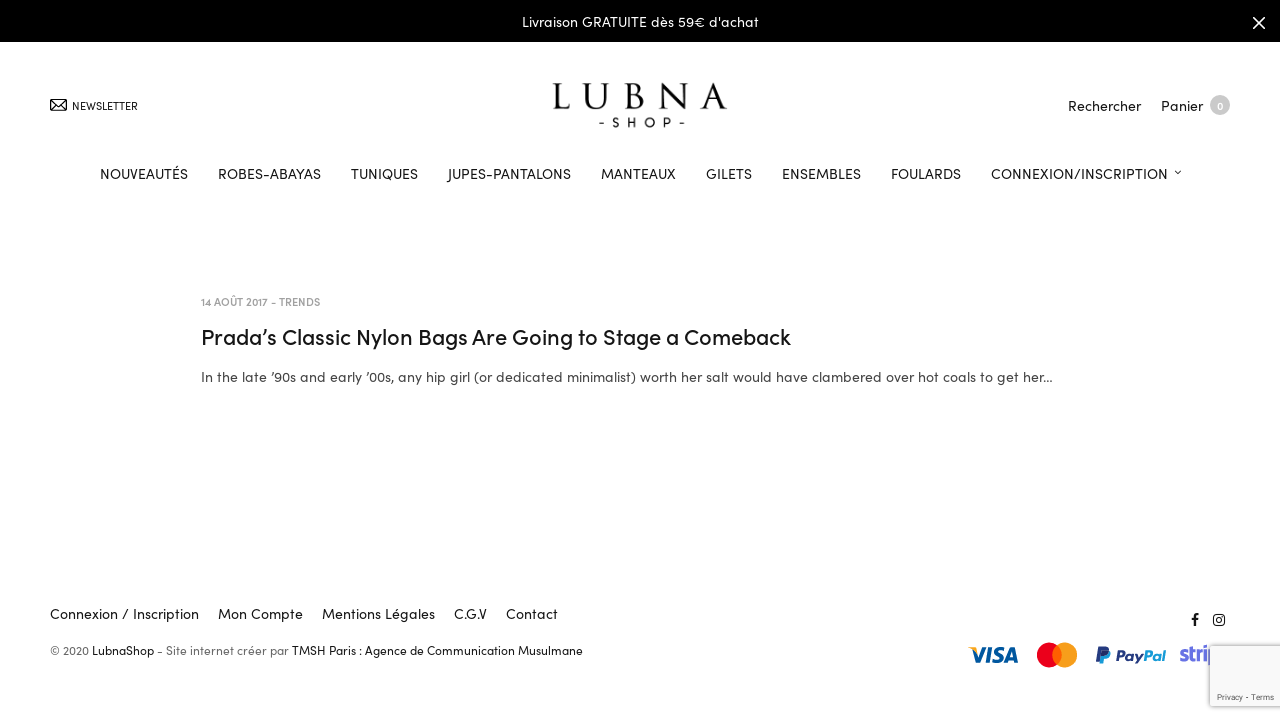

--- FILE ---
content_type: text/html; charset=utf-8
request_url: https://www.google.com/recaptcha/api2/anchor?ar=1&k=6LfhbFcaAAAAAH4KZ4u17vXqCjOFycNsq6QS8Mhh&co=aHR0cHM6Ly93d3cubHVibmFzaG9wLmNvbTo0NDM.&hl=en&v=TkacYOdEJbdB_JjX802TMer9&size=invisible&anchor-ms=20000&execute-ms=15000&cb=5e4n8vrjyelj
body_size: 45476
content:
<!DOCTYPE HTML><html dir="ltr" lang="en"><head><meta http-equiv="Content-Type" content="text/html; charset=UTF-8">
<meta http-equiv="X-UA-Compatible" content="IE=edge">
<title>reCAPTCHA</title>
<style type="text/css">
/* cyrillic-ext */
@font-face {
  font-family: 'Roboto';
  font-style: normal;
  font-weight: 400;
  src: url(//fonts.gstatic.com/s/roboto/v18/KFOmCnqEu92Fr1Mu72xKKTU1Kvnz.woff2) format('woff2');
  unicode-range: U+0460-052F, U+1C80-1C8A, U+20B4, U+2DE0-2DFF, U+A640-A69F, U+FE2E-FE2F;
}
/* cyrillic */
@font-face {
  font-family: 'Roboto';
  font-style: normal;
  font-weight: 400;
  src: url(//fonts.gstatic.com/s/roboto/v18/KFOmCnqEu92Fr1Mu5mxKKTU1Kvnz.woff2) format('woff2');
  unicode-range: U+0301, U+0400-045F, U+0490-0491, U+04B0-04B1, U+2116;
}
/* greek-ext */
@font-face {
  font-family: 'Roboto';
  font-style: normal;
  font-weight: 400;
  src: url(//fonts.gstatic.com/s/roboto/v18/KFOmCnqEu92Fr1Mu7mxKKTU1Kvnz.woff2) format('woff2');
  unicode-range: U+1F00-1FFF;
}
/* greek */
@font-face {
  font-family: 'Roboto';
  font-style: normal;
  font-weight: 400;
  src: url(//fonts.gstatic.com/s/roboto/v18/KFOmCnqEu92Fr1Mu4WxKKTU1Kvnz.woff2) format('woff2');
  unicode-range: U+0370-0377, U+037A-037F, U+0384-038A, U+038C, U+038E-03A1, U+03A3-03FF;
}
/* vietnamese */
@font-face {
  font-family: 'Roboto';
  font-style: normal;
  font-weight: 400;
  src: url(//fonts.gstatic.com/s/roboto/v18/KFOmCnqEu92Fr1Mu7WxKKTU1Kvnz.woff2) format('woff2');
  unicode-range: U+0102-0103, U+0110-0111, U+0128-0129, U+0168-0169, U+01A0-01A1, U+01AF-01B0, U+0300-0301, U+0303-0304, U+0308-0309, U+0323, U+0329, U+1EA0-1EF9, U+20AB;
}
/* latin-ext */
@font-face {
  font-family: 'Roboto';
  font-style: normal;
  font-weight: 400;
  src: url(//fonts.gstatic.com/s/roboto/v18/KFOmCnqEu92Fr1Mu7GxKKTU1Kvnz.woff2) format('woff2');
  unicode-range: U+0100-02BA, U+02BD-02C5, U+02C7-02CC, U+02CE-02D7, U+02DD-02FF, U+0304, U+0308, U+0329, U+1D00-1DBF, U+1E00-1E9F, U+1EF2-1EFF, U+2020, U+20A0-20AB, U+20AD-20C0, U+2113, U+2C60-2C7F, U+A720-A7FF;
}
/* latin */
@font-face {
  font-family: 'Roboto';
  font-style: normal;
  font-weight: 400;
  src: url(//fonts.gstatic.com/s/roboto/v18/KFOmCnqEu92Fr1Mu4mxKKTU1Kg.woff2) format('woff2');
  unicode-range: U+0000-00FF, U+0131, U+0152-0153, U+02BB-02BC, U+02C6, U+02DA, U+02DC, U+0304, U+0308, U+0329, U+2000-206F, U+20AC, U+2122, U+2191, U+2193, U+2212, U+2215, U+FEFF, U+FFFD;
}
/* cyrillic-ext */
@font-face {
  font-family: 'Roboto';
  font-style: normal;
  font-weight: 500;
  src: url(//fonts.gstatic.com/s/roboto/v18/KFOlCnqEu92Fr1MmEU9fCRc4AMP6lbBP.woff2) format('woff2');
  unicode-range: U+0460-052F, U+1C80-1C8A, U+20B4, U+2DE0-2DFF, U+A640-A69F, U+FE2E-FE2F;
}
/* cyrillic */
@font-face {
  font-family: 'Roboto';
  font-style: normal;
  font-weight: 500;
  src: url(//fonts.gstatic.com/s/roboto/v18/KFOlCnqEu92Fr1MmEU9fABc4AMP6lbBP.woff2) format('woff2');
  unicode-range: U+0301, U+0400-045F, U+0490-0491, U+04B0-04B1, U+2116;
}
/* greek-ext */
@font-face {
  font-family: 'Roboto';
  font-style: normal;
  font-weight: 500;
  src: url(//fonts.gstatic.com/s/roboto/v18/KFOlCnqEu92Fr1MmEU9fCBc4AMP6lbBP.woff2) format('woff2');
  unicode-range: U+1F00-1FFF;
}
/* greek */
@font-face {
  font-family: 'Roboto';
  font-style: normal;
  font-weight: 500;
  src: url(//fonts.gstatic.com/s/roboto/v18/KFOlCnqEu92Fr1MmEU9fBxc4AMP6lbBP.woff2) format('woff2');
  unicode-range: U+0370-0377, U+037A-037F, U+0384-038A, U+038C, U+038E-03A1, U+03A3-03FF;
}
/* vietnamese */
@font-face {
  font-family: 'Roboto';
  font-style: normal;
  font-weight: 500;
  src: url(//fonts.gstatic.com/s/roboto/v18/KFOlCnqEu92Fr1MmEU9fCxc4AMP6lbBP.woff2) format('woff2');
  unicode-range: U+0102-0103, U+0110-0111, U+0128-0129, U+0168-0169, U+01A0-01A1, U+01AF-01B0, U+0300-0301, U+0303-0304, U+0308-0309, U+0323, U+0329, U+1EA0-1EF9, U+20AB;
}
/* latin-ext */
@font-face {
  font-family: 'Roboto';
  font-style: normal;
  font-weight: 500;
  src: url(//fonts.gstatic.com/s/roboto/v18/KFOlCnqEu92Fr1MmEU9fChc4AMP6lbBP.woff2) format('woff2');
  unicode-range: U+0100-02BA, U+02BD-02C5, U+02C7-02CC, U+02CE-02D7, U+02DD-02FF, U+0304, U+0308, U+0329, U+1D00-1DBF, U+1E00-1E9F, U+1EF2-1EFF, U+2020, U+20A0-20AB, U+20AD-20C0, U+2113, U+2C60-2C7F, U+A720-A7FF;
}
/* latin */
@font-face {
  font-family: 'Roboto';
  font-style: normal;
  font-weight: 500;
  src: url(//fonts.gstatic.com/s/roboto/v18/KFOlCnqEu92Fr1MmEU9fBBc4AMP6lQ.woff2) format('woff2');
  unicode-range: U+0000-00FF, U+0131, U+0152-0153, U+02BB-02BC, U+02C6, U+02DA, U+02DC, U+0304, U+0308, U+0329, U+2000-206F, U+20AC, U+2122, U+2191, U+2193, U+2212, U+2215, U+FEFF, U+FFFD;
}
/* cyrillic-ext */
@font-face {
  font-family: 'Roboto';
  font-style: normal;
  font-weight: 900;
  src: url(//fonts.gstatic.com/s/roboto/v18/KFOlCnqEu92Fr1MmYUtfCRc4AMP6lbBP.woff2) format('woff2');
  unicode-range: U+0460-052F, U+1C80-1C8A, U+20B4, U+2DE0-2DFF, U+A640-A69F, U+FE2E-FE2F;
}
/* cyrillic */
@font-face {
  font-family: 'Roboto';
  font-style: normal;
  font-weight: 900;
  src: url(//fonts.gstatic.com/s/roboto/v18/KFOlCnqEu92Fr1MmYUtfABc4AMP6lbBP.woff2) format('woff2');
  unicode-range: U+0301, U+0400-045F, U+0490-0491, U+04B0-04B1, U+2116;
}
/* greek-ext */
@font-face {
  font-family: 'Roboto';
  font-style: normal;
  font-weight: 900;
  src: url(//fonts.gstatic.com/s/roboto/v18/KFOlCnqEu92Fr1MmYUtfCBc4AMP6lbBP.woff2) format('woff2');
  unicode-range: U+1F00-1FFF;
}
/* greek */
@font-face {
  font-family: 'Roboto';
  font-style: normal;
  font-weight: 900;
  src: url(//fonts.gstatic.com/s/roboto/v18/KFOlCnqEu92Fr1MmYUtfBxc4AMP6lbBP.woff2) format('woff2');
  unicode-range: U+0370-0377, U+037A-037F, U+0384-038A, U+038C, U+038E-03A1, U+03A3-03FF;
}
/* vietnamese */
@font-face {
  font-family: 'Roboto';
  font-style: normal;
  font-weight: 900;
  src: url(//fonts.gstatic.com/s/roboto/v18/KFOlCnqEu92Fr1MmYUtfCxc4AMP6lbBP.woff2) format('woff2');
  unicode-range: U+0102-0103, U+0110-0111, U+0128-0129, U+0168-0169, U+01A0-01A1, U+01AF-01B0, U+0300-0301, U+0303-0304, U+0308-0309, U+0323, U+0329, U+1EA0-1EF9, U+20AB;
}
/* latin-ext */
@font-face {
  font-family: 'Roboto';
  font-style: normal;
  font-weight: 900;
  src: url(//fonts.gstatic.com/s/roboto/v18/KFOlCnqEu92Fr1MmYUtfChc4AMP6lbBP.woff2) format('woff2');
  unicode-range: U+0100-02BA, U+02BD-02C5, U+02C7-02CC, U+02CE-02D7, U+02DD-02FF, U+0304, U+0308, U+0329, U+1D00-1DBF, U+1E00-1E9F, U+1EF2-1EFF, U+2020, U+20A0-20AB, U+20AD-20C0, U+2113, U+2C60-2C7F, U+A720-A7FF;
}
/* latin */
@font-face {
  font-family: 'Roboto';
  font-style: normal;
  font-weight: 900;
  src: url(//fonts.gstatic.com/s/roboto/v18/KFOlCnqEu92Fr1MmYUtfBBc4AMP6lQ.woff2) format('woff2');
  unicode-range: U+0000-00FF, U+0131, U+0152-0153, U+02BB-02BC, U+02C6, U+02DA, U+02DC, U+0304, U+0308, U+0329, U+2000-206F, U+20AC, U+2122, U+2191, U+2193, U+2212, U+2215, U+FEFF, U+FFFD;
}

</style>
<link rel="stylesheet" type="text/css" href="https://www.gstatic.com/recaptcha/releases/TkacYOdEJbdB_JjX802TMer9/styles__ltr.css">
<script nonce="qZWDMw4MccZMMCyN0nULrA" type="text/javascript">window['__recaptcha_api'] = 'https://www.google.com/recaptcha/api2/';</script>
<script type="text/javascript" src="https://www.gstatic.com/recaptcha/releases/TkacYOdEJbdB_JjX802TMer9/recaptcha__en.js" nonce="qZWDMw4MccZMMCyN0nULrA">
      
    </script></head>
<body><div id="rc-anchor-alert" class="rc-anchor-alert"></div>
<input type="hidden" id="recaptcha-token" value="[base64]">
<script type="text/javascript" nonce="qZWDMw4MccZMMCyN0nULrA">
      recaptcha.anchor.Main.init("[\x22ainput\x22,[\x22bgdata\x22,\x22\x22,\[base64]/[base64]/[base64]/[base64]/ODU6NzksKFIuUF89RixSKSksUi51KSksUi5TKS5wdXNoKFtQZyx0LFg/[base64]/[base64]/[base64]/[base64]/bmV3IE5bd10oUFswXSk6Vz09Mj9uZXcgTlt3XShQWzBdLFBbMV0pOlc9PTM/bmV3IE5bd10oUFswXSxQWzFdLFBbMl0pOlc9PTQ/[base64]/[base64]/[base64]/[base64]/[base64]/[base64]\\u003d\\u003d\x22,\[base64]\x22,\x22w4QCw5wNwoBzwpYoY3BSAF1TTsKvw5rDusKtc17Cvn7ChcO1w49swrHCq8KtNRHCtX5Pc8ONM8OYCA7DojojMsOHMhrCj1nDp1w8wrh6cGvDlTNow7wdWinDi0DDtcKeaxTDoFzDtG7DmcOND3gQHk0RwrREwoIfwq9zSSdDw6nCi8Knw6PDlho/[base64]/[base64]/DqsKrwox5AMOTTF7DhTYCwpB+w4pBBVoswqrDkMOfw5IgDFxbDjHChcKANcK7eMO9w7ZlDCcfwoI/w6bCjksKw4DDs8K2F8OWEcKGCMKHXFDCq3pyU1bDosK0wr1MJsO/w6DDoMKVcH3CmgzDl8OKK8KZwpAFwq7ClsODwo/DoMKBZcORw4/Cr3EXdcOrwp/Ck8OpGE/DnHY3A8OKHFZ0w4DDtMO0Q1LDh045X8ObwrNtbF19ZAjDmMKqw7FVfsOZMXPCiyDDpcKdw75DwpIgwpXDm0rDpWknwqfCusKIwo5XAsK3U8O1ERvCqMKFMFgtwqdGHlQjQnbClcKlwqUHekxULsKAwrXCgF/DrsKew61Ow4dYwqTDrMK2HkkIScOzKCzCmi/DksObw5JGOk/[base64]/DvMKRwpnDrVzDkULCpxTDssOrwoJjw59GRMK+wr1CZA0VXcKbfDhdCcKCwrRkw4/DvxPDj33DuXLDjsKzw4/CgDrDj8KOwpzDvk3Dg8OJw7rCpA00w5Ubwr9zw5kaJU8ULMK+w5sbwozDocOYwp3DgMKCRDLCq8KbaCEGWsKUbMODScKSw6FxOMKzwr4KIRHDicKgwq/CqU5iw5bDlBLDryrCmBs6DFdrwoLCmHfCkcKoQcOtwpotJsKcH8OrwoXCkGdrY1EyOMOlw6pVwoNLwoh5w7rCgSXCtcOkw4Q9w5DDhh82w6YqNMOXD3HClMKFwo7DrCXDoMKNwp7DqClLwoh9wo4/wrpvw4YmLcOfXVjDgEDDtMOwICLCksKvw7fDvcOvMwNCwqTDtBlWTBTDl3/DuwwrwphiwqXDlsOzJDROwoQoTcKGBQ7Dr04cccKnwpXCkAvCqcKnw4oDeyHDtUdvBF/DoH4Ywp3CkUtUwonCqcKJXjXCkMKqwqfCqgx5OXIKw4BWM23Cum86w5TDkMK8wpLDlhPCqsOfT1jClE/[base64]/[base64]/[base64]/[base64]/aiIAwqvCsDlPXcKgwqJrw5zDvT3CtDpnfVHDq2XCssKIwo5bwpvDgzTDm8KhwrbCrcKJRiZewpfCqMO5ccONw6zDsSrCr0/CucK4w5PCqsKzNV3DrnjCgHbDhMKmLMOEfEIYTVoXw5TClQhEw6jDvcOzY8OJw6bDuVRGw6Z3LsKbwo4EYQEKMg/CqVDDi1wpZMOGw6ZmY8OEwp1qei3CiCklw5bDvcKuCMKCTMKNM8OOw4LDmsKbw45mwqVmXcOfdxXDhWMuw5PDoyvDiw0Awp8iDMO7w4s/w5nDvcO4wqhGYQMuwpHCrcOcYVTCpsKRTcKlw6k/wpg+F8OEM8OXCcKCw4k2dMOFHhXCqSAaWGU0w5HDmGQNwpTDicK+bMOWdMOLwqnDoMOUHl/DtsK4Llc0w5XCssOPP8Kpf3PCisK/eiPCh8Kxwo97w6pGwqzDmcKrfGdzbsOEeFrCtkdHAsK5OgHCtcOYwohfOCrCvmHDrF3CkxTDtG41w65Cw63Ch3vCoxBjScOZcQYMw7vCp8KwdA/CnirDvMKPw44twq05w4woeg/ClDTChsK4w4ZdwrN5cm0FwpM5P8OjEMOSacO7w7QzwoTDgysbw7vDu8K3Fg7Cm8K4w5prwqHCj8KIJsOEQ3rCmSbDnh/Dp2XCsgfDtHBKwoRxwo3Do8K/w5Egwq0gDsOHB2hfw6zCqsKtw4nDkG9tw6I9w57CjsOEwpp3T3nCvsKOS8O8w5Mhw7LCk8K3ScKoE09Pw5s/[base64]/CsCzCpgtRcMKiw7oiwoYzw6UKw6pqw7bCpCzDrmZ/bB9wYR7DtsOmbcOuXHHCicKtw5JsAwsRDsO7w5EzK2d1wp8vPsKlwq1FGBHCmkPCqcKTw6YISMOBHMOSwp/[base64]/Dg8Oxw7I5F8ODMcO+RgrDpcKOwoF1QcKCdSRvfsKAMy/CuHkhw5kHJ8OpDMOywo1SdzkJesKLIBfCgQdrADfCiwLDriFLVcK+w6LCkcK6KyQvwrFkwosMw7UIZQgaw7Aowo7Cpn/Dm8K/[base64]/wroqwqPDgMKmw77CocKGN8KJdmFNb8K2FijDsEvDjsKkNMKOw6HDlMOlIiA1wp3CicOywqQbw6LCqBTDiMOTw6PDu8OIw5TChcObw6wZGS1oPCHDjTQLw78uwpFQEVJHH3PDnMOHwo3CgH3CqMOUKg7CmhDCpMK+LcKRP0nCp8O8JsK2woxaEF9dXsKRwp13w5/CiGppw6DCgMOjKsKLwoNdw4FaHcOLEkDCu8KcJcKZGjUywrXCs8OMdMOlw5wtw5lyXCECw5vDmHVZccK5PcKHTEMCw54dw5zCn8ONGMOXw6QfGMOzBsOfWhZCwp/CnMKBB8KfDsKuf8O5dMO/QcKeMWojG8KPwqQ8w7bCn8K2w6FHZDPCj8OQw4vChhp4OhE6wqvCt0QpwqbDvm/DscKswr4+eB/[base64]/DtCAVV8O2w4PDssKBZMOJwqnDpsKIw4TCtx0Ow4Vhwpoww7F6wqHDthBTw5NxAwTDm8OHSSjDhkTDmMKPHcOXw4BWw5QFIMOLwoDDnMOQDlnCqSACED3Dvx9cwqYPw6XDnWh8IX/[base64]/Dnh4zDcKtw5E0QX/CtMK2w51zDWcLT8OEw6zDtS7DlMOUwrgzeBXDhBpSw6pOwp9AGMK0EyvDqnjDiMK+w6MhwoR6RAnDmcKyT1bDk8Oew4TCk8K7eANZKMKUwobDhEIvawwdwqAIDUPDgHLCnw1gDsOGw6UpwqTCrV3DlAfCoRHDtBfCmg/DpMOgTMKeaHlCw5EFHhRgw4wqw4IID8KUEjIgawQKJDFNwpLCoG7DtyrDhcOcwrsDwpw5w67DrsKHw5x4aMOUwpDDlcOFAD/ColXDhcKzwpgcwqMSwp4TD3jCjUANw6I2XwfCqMO7NsOpWGvClkU0IsO2woM+TU8fBsO7w6LCiSctwqrDm8KIw4nDoMOiAQl6OcKKwoTCmsO/XTzCp8OxwrTDhxfCvMKvwprCqMO0w69pEi3DocKBZcOkCTrCusKPwp/ClB8qwoLDr3QOwpzDqSh0wpnCssKBw7F0w6ALw7fClMOebsOAw4DDlhNMw4Brwq59w4PDvMKCw5IKw6diCMO7Hz3DvkbDnMK8w7omw60Rw60kw6QacQVDMMKOGcKPwpscbVvDkzDChMKWd0FoBMKWSithwp4VwqbDp8K/w4fDjsKzJMK0KcOSe3HCmsKYJcKrw5LCpMOEBcKowp7Cu2LCpGnDuzbCtwQ/[base64]/ZmhzJ8Osw5DDrcOnPFjDhzA2GCNBdSfCjH4IdnhiWy1RCsKpK03DrcK0JcKmwrbDisKlcnwAZxPCpsO9VsKmw5/Dg0XDsWPDusOOworChX1vAsKXwrLCrR7Ch0/CisKDwoTCgMOqMFRpHGrDtn0/dT98A8Okwr7DpSlOMW0sYgnCmMK/TMOEScOeOsKGIMO2wrZEL1XDhcOiM2zDv8KRwpgxNsOEw6oowovCly1mw67Dtm0UIsO2VsOxQ8ONAHPCrX/Dpwl0woPDgS3CvHEtN1jDhsOsGcOpXy3DjFZ9K8K1wo92ICXCsTMRw7pEw7nCu8ObwrhVbWjCkzTCiQYjw5fDqQMNwpfDvnxtwqLCuEFew6jCjH8LwrEPw4oHwqYww7BbwrEPK8KAw6/DhFvCt8OSBcKmW8KQwpnCiTJbWSgjX8ODw4nCgcOWX8Klwrl7woUzACp/wqnChHU1w7/CgiZCw4PCmkRMw7o1w6jDkzotwo9Yw7XCvsKJeFfDlgBxYMO4V8KNwrXCsMOONzMDL8Khw6fCjjvDqcOKw7HDsMOpV8KwDi80dj9Fw6LCrHV6w6/DuMKRwqBOwqIKwqrCjgvChcORdMKAwoVQbx8oBsKrwq0jwpbClMOTw5FhLsKoRsO0RGjCscK4wrbDhiHChcK/RsO/V8OYB2dIeSIVwrZyw7BUw7PDow7Dsg8wCMKrYgvDrWoQUMOhw7vCgnttwqfCjxZiXBbCnn7DsA9kwrBNFcO6bxY2w6MeDjFAwqTCtA7DscKbw54FccOeX8OZHsK9wr41BsKrw7HCocOQQMKcw7HCsMOOGxLDrMKrw717P0zCu3bDiwsNVcOef1szw7XDpn/[base64]/DkVTCsgDDmcKiD8K6Ll7CuTVbc8Olw7EOQ8O4w7AdQMKCw4YKw4VcJMOwwrPDn8KQViQOw5/DicKkCjzDmUHDusO4DiHDnARJJCgtw6fCl23DhRDDrBMnSknDhx7CvEIOSGw2w6bDiMOFZkzDqWhLRgpBKMOSw7bDhglVw5kSw50Xw7MdwrLCl8KlPADDrcK/[base64]/CmcOnw6NNwqHCjMONwrvDuGtNG8OGwpPDiMKvw4tDBsO+XVnDlcOoLXnCiMKtS8KFcWFSYn5mw7w2el56T8K+QsKfw4jDtsOXw4MLT8K2FcK/[base64]/[base64]/CocKuwoIBw79SZ8ObwooAUHMmcTRzw6k6UifDkicFw7TCusKve3kjQsKyH8OkOgpOwrbCiQ56bgtXQsKAwrPDnk0xwqBbwqdHEhXClU/DrMOCbcKrwpbDhcKEwrzDscOAayzDsMOzXmjCusOhwrZhwpHDkcKnwoQvZ8OFwrhkwr8CwrjDlFkHw6J7Q8Ohwp06PcOGw7XCsMObw5YXwqnDl8OSbsOHw65+wpjCkSYrGMOdw70Ww6LCp3vCkG/DpDkUwoVKbnfDi0XDqwIjwr/DgcOMY1pww6lIBkDChcOjw6bCswXDnhXDiR/Ck8Kywophw7AYw73ChXrChcKmeMKXw6UWTktiw5kMwoYJWXtVQ8K+wpl5wqLDo3YgwrPCpW7CuHfCo284wqbCpMKiw67Cuwwhwrplw7NoHMO7wojCpcOnwrDCucKPSVg6wpXCvMKTSB/DkMODw58MwqTDhMKkw5QZcGnCj8K/GA7Cv8OQwrd6ckhOw75JG8OYw53CmcKMHlo3wow5eMO4w6EpByBlw6dpdW7DicKneCrDn2woL8OSwrTCqMOdw5jDpsOmw4Z5w5bDlsKvwpVPw5HDn8KzwqTCpsOJdkw/[base64]/Cj8KwMFvDhsOvFQJ/YX8nAMKpwpvDh2bDo8OKw7PDvGPDpcONUwvDtzdXwoVLw7R3wp7CssKBwoIQQcK9GiTCuhTCtUnDgh7DnQM2w6DDl8KuFDwPw7ElP8OswqkiVcKqQ3plE8O4acOzG8OAwrjDnj/CoWgtVMOtMwnDucKzw4fDrDZVwrQyTcO+JcKcwqLDpBY2wpLDuitjwrPCrsK0wqTCvsO4wp3Cug/[base64]/wqPCsMOGw6lzOnoiw4/Di27DqcKJO044w5tYS8Kbw6IQwo51w4TDsmHDllV6w7U6wqUew4vDicKVwo3DjcKrw4IfG8K0w7TCowzDjMOgV33Chy/ChcOjBl3Ci8O4PSTCp8O3wq5qETQpw7LDo1QPDsOPacO8w5zCpyPCvMKQYsOGwoDDtTJ/BynCmSjDpcKFwpJxwqfCjMOPw6LDsSbDvcKRw5rCsyQywqPCvBDDjsKJGxI+Bh7DosOzeTvDu8KGwrkrwpfCm0gQwpBcwr/[base64]/CrlJGw7fDiFoXNlTDlGxCw7HDm07DvDDCvcKOGTRew5PCpQLCkQnDpcKHwqrCl8KYwqUwwp9iKmHDtHtBwqXCqsKDJ8OTwrfCgsK7w6QVCcOrNsKcwoR8w5kdaREFQjfDqMKbw6fDtS/DklTDphDCiEkUYEA8QwLCqsKpSUUkw4PCjMKNwpRefMOOwoJWFSrCg2EOw4/ChMOpw5zDmVlFSQjCiFdzwrNQLMOgw4PDkDPDvsOtwrUlwrETw6dhw40BwrTDtMKjw7vCv8OgN8KLw6F0w6PCjgg7d8OaIMKBw6PDkcKjw4PDvsKoesK/w57CpjVAwpNQwo17VDrDn3jDsjhMeTUIw7t5E8KkLsKgw5kVDsKpH8OoZEA5w7XCssKZw7vDpE7Cpj/[base64]/[base64]/[base64]/DkMO9w6LDnR0/[base64]/[base64]/DvMKnFsOAwqPDomjCo8KFw5DDojzCnUzCscOXScKcwpoaYQ0JwoI4NUY4w4jChcKxw5bDscKbwoXCh8Kqwp9OJMObw7vCj8Odw54MSwvDukkrFV0Iw6kKw6x/wpnCrWrDs10xMErCnMOMc33DkR3Dt8KYTTnCr8K3wrbCr8KmGhpSDCYvJsKzwpU3IjPDlnsXw6fDgFtaw6MtwpTDosOQIsOgw4PDi8KjG3rCvsOWWsKIwp1Iw7DDvsK8FHvDnmgcw4bCl1kCUcK8EUdrw6rCrMO2w5PDlMKVAm/[base64]/wpLDmsKdwq9Sw5A1YjgxwoN/[base64]/bGvDm3IWVcKUfcO+wqAaw798bRw9wqI4w7ozScK1M8Kvw5YlJMOJw5/DvMKTAglEw6hdw63DqSVqw5XDrMO2CD/DnMKew5swJ8KtHcK5wpLDrsObAMOMaD1bwo5yCsOXfsKTwovDv1l7woJnRgtpwqjCsMKBc8Kkw4E1w5bDpcKuwpjCgTsBKMKAecOsKynDh0TDocOew73CvsKiwp7DrcK7NWwZwo9faCl3AMOJWz/Cl8OZCMKtCMKrw6bCrCjDpVspwoRQw55CwoTDnWNZNsOywoTDkHIZw6cEB8KOwrDDucOlw5JoTcKdNgAzwrzDp8KHAMKnYsKEZsKnwqEqwr3DnmQ7woNwIAttw4/DrcOJw5vCk0JpIsOcw5LDlMOgPcOLTMKTQRxiwqN7w77CrsOlw47CoMOMcMO9wpVnw7kWb8O4w4fCrkdEP8KDEsOiw45mEyvCnWDDu2zClWvDqcK1w6khw6bDrMO/w6pSEizCgS/Dvxkww58Gd0fCplfCpsOmw6N+B0AKw4zCtcKxw5TCrsKcMnkIw50rwqBfATRVZcKHZT3DssOlwqzCusKDwoTDhMOgw6/Dpj3CnMKzSTXCr3lKA2NAw7jDkMKAI8KGW8KCLn7DnsKTw5EXdcKzJWVGcsK2UsK/dwHCg2XDg8OCwpPDsMOOXcOHwobDocK1w7HDu180w71fw6seIS5ocgIZwobDi3/[base64]/[base64]/dMKfwrZiwpQhwpbDqGHDpcOPB8KnZcOWFsOSwqN+wp9YUjgodn8mwpkKw6RCw445VkLDlsKsL8K6w6ZAwrbDisKww4/Cqz9CwpzChsOgA8KEw5PDvsKTIX7DiG3CqcKCw6LDqMKyVcKIBH3CqcO+wqXDvhzDhsOUFQDDpcK2aUYiw481w6nDiXXDtGnDlsKSw5sQGEfDuVHDtcKBWcOQScOIasOdZgvDnHxpwr5RSsOqITZ6UQtBwq/[base64]/dWPCr8K9VFnDmAjDn2rDtA7CpcKBwpshw7/DjndmdmnDksO8csKHwpNyb0vCm8K0ST8Rwo1+Pw8bD3duw5fCocOpwpN9woDCgsO/[base64]/w6jDosOWd8O3Dk/[base64]/[base64]/MBTDrV/CpsO4A35+w44XwpUvw7TDocKKw7cvLsK9w54rwpIYwrHChDHDq0XCssKpwqfDgGHChMOYwrrCuy3DnMODZMK/FjrCrSTDk1vDgcOkEXAZwr7DtsOyw45iWB5OwpfDl2LDr8KDZxDCucOCwr7CqMK0w67Co8Kjwp4+wp7CiBXCsCLCpUHDk8KgbBrDisKrXsOzTsKjMFdzw4XCgELDkD4Uw7vCjcO0wrVqKMK+Dwt/JcKMw7VtwpzCvsKNQcOUVUQmwqfCqmHCrWQYNWTDlMOswps8w5gNw6/Dn2/Ds8OKO8O8wowNHsOCL8KCw5XDumkAGsOcbEzCvSrCsTAvScOdw6bDqFEvdsKbwoNNKMOYciDCjsKEMsKFZcOIMQbCisOXG8O4G1cCRFvDgMKeA8KAwpczIyxyw5Uvc8KLw4XDk8OGGMKCwrZdR03DhkrCl1lxC8KhM8O5w4/[base64]/Dh8OfXQc7EiBaw7ZdZlA3w7w7w5kEX3XCtsKhw55Mwo9TahPCgMOSbw/CnjQowpnCqMKBfQ3DjSUEwq/[base64]/CpMKUHVzCjmHDqMOZPRnCqsK8O0DCl8OgIx0qw6vCnSfDncOQVcOBSgHDpMOUw5LDisOCw5/DsUI7LmNQTsOxNGldw6ZQWsOew4BpOXk4w6DCvz1SehhUwq/DiMOPAcKhw4l2w5ZYw4MRwofDg1ZJLDRzBgVuJk/CgsO0WQsjIHTDgE/Djz3DosO3IXtsMlUlS8KDwoDCk0BwZS0Mw5LDo8OCY8OxwqModMOAYFATZQzCksKGVmvCu2JMFMK9w7nCgcK8IMK2BsOIcQzDrcOewpHDuz/DtXxOSsKjwq7DvcOfwqNfwoI2wobCsFPDlGt7IsOBw5rCi8OXc0l5XMKGwrtgwpDDkQ3CkcK8Tkcxwo49wq96cMKATV8VYcO4ccK/w7zCmz1lwr1BwoPDgl4bwqU5w7jCvMKqV8Kiwq7DrBF7w7pAND4+w4vDqMK5w6XDpMKGXFjDgXbCk8KFVQMcKVnDr8KzOsOUf01qJi5tFTnDmsO5AncLEQlUwqbDpX/DqsKhw7VQw7jCnkc6w69Owo92BVXDrMOvU8O7wqHCgMKZQcOuTsOZERZoJBxrFzlnwpvCkFPCvGIFOQnDnMKDMVLDssKGPVjCgBt8R8KLTSjDusKJwrvDt0Q6UcKvSMOQwqkUwq/CrsOiYBI/wr7CnsOBwqctLgvDj8Kvw7Zvw4bChcKTDsOUUxxwwonCo8Oew4lTwprDm3fDhxcVX8Kvwq0jPnEgAsKvUsOQwofDuMKsw4/Dg8KLw4hEwprCh8O4N8KHIMKbdxDChMORwqFewpU1wosBbRvCpBHCiDVtMcOuPFrDocK6A8K3QErCmMOjWMONQ0LCpMOIeBnDvj/Di8OhQcK6PmzDuMOHOjAIaHkiAcOIZ3g2wqBBBsKUwqQBwo/Cl3o/w67CksKGw67Ct8OHN8KnXhwQBEw1RynDiMOxG3YLLsK/UgfCi8KOwrjCsTYMw6DCk8KoZy4EwpcRM8KQSMK6QTPCqcKnwpA3CG3Cm8ONG8KSw7gRwrbDmD3ClR3DlANywrszwo3DicKiwp4ccyrDrMKYwpjCpiR0w73DlcK0DcKaw6jDiRPDk8ODwp/[base64]/QsO/wo7DjsKBf8OXKCjDvMKFIzwQUl3CqwsKw7cSw6DCtMK9YMKNNMKMwpJYw6ISClZrGwbDuMOowq3Dr8KiWnFPFsOLNA0gw6AlNVt/IcOJYsOVAjTCrBjCqDJlwpXCmkjDlyTCkUZrwpZTNG4eVMK9D8KJFxMEO2JkQcOVwrTDnyTDlcOww4/DlnbCpsK1wpJsLVPCisKBJ8KkX2l3w7FcwofCicKFwpLCjMKvw71LcsOjw7N4R8OlP1J+REXCgU7CpzjDgcKEwqLClMKfwo7Csg9dNMOWRw7DtMKjwo5ofUrDmFXCrX/DhsOJw5XDlMOqwq0+PBDCmgnCiXo7EsKXwqnDhzvChlnDrGhvR8Kzwr8QL3tVD8Ovw4QZw4zChsKTw4JawqHCkT8SwqPDvyLCm8KPwp5uT3nDvAXDr3DCkBTDhcOEw4NKwoLCnSFZKMK/MA7DsE8uBi7CuHDDiMOuw6nDo8OswoXDrBPCrVc5d8OdwqHCkMOdY8KDwq1MwovDusKVwrRnwrYUw7VadMO/[base64]/[base64]/w7PCocKxOsKIw6x7SAwvw51sIT9Mw4AVFcOaHjwvwp3DvcKewrs+dMOhfsK6w7vChMKZwpFTwofDpMKCH8KSwovDo1rCnwpXLMKfKl/Ck1XClUwKGXHCpsKzw7QMwoB+DcObUwPCosOjw53DssK+RVrDg8KTwp5Qwr59CXtAQsO5ZS5IwqDChMOdcRoOakYKDcOIQsOTHi/CsEEpAMKCZcO8QgA2w67DkcOBd8O8w6JkaFzDi3ZmJW7DtsOKwqTDgnvChEPDkxjCosOvOzJpXMKiUSErwrEjwrPDrsO4IcKNFMKmJSUOwqPCo3IQbMK/w7LCp8KqccK/[base64]/[base64]/w7UNwqfDi2/CpsKGwr7Cjz50GALDu8O+ZC4bCMOfPVgLwojDuhzCisKGFijCvsOSL8Obw7zDkMOnw6/DscOjwq7CjlVDwr19OsKYw4gHwpVawoXChCvDpcOySSLChsOhdGrDgcOkf159DsOwb8KFwojDpsOFwqnDmmY8Ik/DiMKYwos9wrbDoUTCocOuw4zDt8Ovwp0bw7nDrsKxWQjDvz1zUxTDpSpnw7ReHVLDpGvCuMK+eWHCpMKHwooqJCBBHMOzJcKKw7DDqsKQwrLDpGsoYHfCpMOWDsKQwo5iRXLCtcKUwqjDjgQxRx7DrcOHWsKjwp/Cki0dwqpMwp/[base64]/[base64]/DlAbCtcOJw7jDrHZ0woIdYUUUw4s9wqFSwo/[base64]/CkgU2SUwvAX7ChsOzf8KjYTQMw7E0SsOLwpN7FMKvwr9pw63DoXkea8OdD3hyKcKfd0zCly3CkcOlS1HDggoPw6xbSBJCw4/[base64]/wq7DpgrCglPCgsOuNGXDlcOVw6/Dl8Otbm/[base64]/Ct14jw4TClFxgw4DDkhTClwEuKT/Dj8KPw7TDrcKHwqF/w7fDphLCisOiw6/Ct3rCmRjCqcOtWDJjAsOIwqdfwrzDoG5Iw5B0w69gL8OmwrQ9STvCmsKSwqt+wpIQZcOhGsKswpFQwpgdw454w7/CkBDDgMOcT2/DtRhXw6LDhMO8w7NwKDbDpcKsw55YwopbUT/Cu0x6w4PCn3ZEwoczw5vDujPDhcKtRzMIwpkYwroRa8OLw5Rbw7jDhsKGVR8sU0kGAgYuAxTDisObOGNGwpjDhcOzw6LCicOpwpJLwrrCgcOjw4LDhMOsAkxcw5VLX8Oyw7/DljbDosOaw7Flwq06RsOnA8OFckPDnMOUwpbDphdodiwdwp4tTsK3wqHClcOkQDRcw5AQf8OXN3/[base64]/[base64]/[base64]/[base64]/[base64]/ZcKewo16MMKnwpQVw64fGsK6XMKDw5DDkMK2wr5RCGTDiFfCtWogWlILw58twozCoMKxw4duc8OOw5zDrwvCo2vCklDCoMK2wo8+w5HDhcOdMsOaZ8KKwpMBwosVDT/Cv8OUwq7CjsKHNWXDtMKowq/[base64]/DmcKrw6AtEw5ow5PDqcOcaB56wofDvMKfccOdw4jDtH1XVUbDoMOTSMKWw6vDlHvCr8K/wp7DisO9Qm8iW8K+w4t1wozCnMOyw7zCrRjDpsO2wqktVcKEw7NOEMKGwoh/[base64]/[base64]/ClhxkwpwhH8Odw6fDm2XCl8KuVl/DusKwVVHDkMOPA1bCjB/Ct3EEM8KCw7s7w7TDjizCpcK6wobDp8Khc8O4w6huwpnCs8KXwoFcw6XCgMKVRcO+wpIoQ8OqXypaw7XDhcK7wodyT0jDqBrDtDU+Z3xEw4vCpcK/worCjMK0RcOQw63DlFQdB8Kiwq9EwpHCgcKvPz3Ci8Khw4vCqCcsw7jCgnZSwoAaJsKmwro4BcOZVsKpC8ONZsOgw5LDll3CncOfUHI+N1zDvsOuZ8KjNyYebRBRw4x/wo5BScOYwoUecxRxFcOcXcOaw53CuzbCnsO/wpDCmSLCqg7DisKQBMOwwqxrdMKoWcOwSxjDi8OSwrzDgWBXwoXDrcKYeR7DkcK2w4zCsQ/DgcKmS2Qqw5FlBMOLwqcWw77DkB7DqAowd8KwwoQOMcKPRk3CijhJwrDDuMOYLcKUwo3Cu1XDuMKuFB/CtxzDnMO7PMORWsOmwo/[base64]/[base64]/VMKcZmccasOEw4UDdBnDsFnCtSkNTC4yw43CsMKqY8K8w75GPMKLwrIkWwvCkETCkEZSwrpHw7jCrznCp8Kqw7jCnCPCnETDtRdCJcKpUMK0wpMCZSbDo8KIHMKCwoXDgysMwpLDqMK3RnZfwp48f8KQw7Nrwo/[base64]/CgSjCnsKZRsKBwpLCkwEkwp7Cr8KrXMKULcOYwqFsMMOzJksEGsOcwrFfBzl9GcOZw7NTG08Qw6fDpXc2wpnDrMKsKcO9c1LDgyMjXWjDpA15RsKycMKiPMK9w4DCrsK6PT9/WMK1Xm/DicKYwrlkYE9HasOBPTJZwqzCvMKUXcKbIcKKw4zCsMOmAsOKQ8KFw7HCucO+wrcWw4TCq202NQFdZ8KbX8K7W2DDjMOjw6wBAzgww5PCi8Kgc8KPL3TCqcO2UX98wr8eVMKlA8K3wpxrw7Y/M8OPw49Xwp8ZwoHDssOtLTsiX8O4azHDvXfCh8Osw5dlwrExw44Cw67CqcKKw6/CsnPCsADCtcOlM8KjPjAlQmnCnUzChMKZKSR1XGALKiDCoWhVcn8kw6HCocK7fsK4DgMyw7LDpGfChFfCncO1wrbCoU0PNcOywrUHC8KIXTvDm1vCjMKrw7sgwpfDiirCr8KBexAYw73DjMK7esOfAcK9woXDt3fDqnUvdB/[base64]/PVp5fAhDFMOCw7TCnsKkw45cw78KbcKbJ8O8wr9ewpnDr8K0KUYMPTvDn8Onw55ITcO3wqbCmwx/w6bDuhPCosO4DMKXw4BcHGsXGyFnwrVZJynDtcKdesOxKcK5NcKawqrDj8OuTnprRQHChMOEYHHCpEPCnAgYw5oYW8OpwosEw6HDrnkyw4/Dv8K7w7VcEcKtwpTDg17DvcKmwqZELQIwwpPDksOOwqzCrwYCbUIpHGfCucKHw7LClsOgwrUJw5kjw5fDh8O3w7N+NHHCumnCpXcVQAjDmcK+N8OBMGIrwqLDmXIACRnCnsKbw4I9T8OMMAxCMV9CwpwzwpfCg8Omw7nDsU5Nw4/Dt8OUw4zCqW8aRC0awrPDoWQEwrQjSsOkbcOKA0p/w57DkcKdWxVIOh3CncKDGj3CmsOiZm5regc0w7Z7LVHDr8KtPMKVw75Cw7vCgMK5RRHCln1BKjRqEsO4w7vDiUTDrcOJw6AoCFBIwqA0GcOOMsKswpNHYAoOXMKBwrEtB3RgGDnDvAbDssO6OMOAw7sww75+FcOQw4coIsOAwocZOjjDlsKlb8O/w4PDgMKewp3Cgi3Cq8Oaw5FgJMOUVsONZDnCgTrCrsKoOVPDlsK9OsKVF0HDjMOTPUcxw4zCj8KnJcOBJ2fCtjvCi8K/wpXDnBs2fHURwpIMwr0zw7/[base64]/Dk8KrYsKvw7Fmw5/CrBzCtwVPw53CrmrCi8OcwqxMwqvDiGfCtE5HwoEew7DDlAA+woA5w5/Cl1fClQ94LSR6GT1rwqDCrcONI8KNfWMHPsOkw5vCjMO5w63CrcOWwocvPi/Dqj8BwoADRsOBw4LDrG/[base64]/CoRxpO8KaScOwFXbChSvDrMOWwrpDY8Kgw4s5esKDwoREw74EAcKYPTjDiVPCrsO/HBQ8wo4VNC/Chl5XwoPCj8OHWMKQQMOBL8KFw5XDisOOwp5ZwoZsX1/[base64]/DvMKOG8OpQcK2eMKCw4nCvcOtw4cuw5Uyw7rCrUpPdkB/woPDt8KvwqtVw7osUnwmwoU\\u003d\x22],null,[\x22conf\x22,null,\x226LfhbFcaAAAAAH4KZ4u17vXqCjOFycNsq6QS8Mhh\x22,0,null,null,null,0,[21,125,63,73,95,87,41,43,42,83,102,105,109,121],[7668936,139],0,null,null,null,null,0,null,0,null,700,1,null,0,\[base64]/tzcYADoGZWF6dTZkEg4Iiv2INxgAOgVNZklJNBoZCAMSFR0U8JfjNw7/vqUGGcSdCRmc4owCGQ\\u003d\\u003d\x22,0,0,null,null,1,null,0,1],\x22https://www.lubnashop.com:443\x22,null,[3,1,1],null,null,null,1,3600,[\x22https://www.google.com/intl/en/policies/privacy/\x22,\x22https://www.google.com/intl/en/policies/terms/\x22],\x22BsCS6GNpMumzWxtlFyWa9Ww/Up6G7bs8QXR5m+kLggA\\u003d\x22,1,0,null,1,1764204713708,0,0,[4],null,[120,93,67],\x22RC-GbF5wOluyMnzBQ\x22,null,null,null,null,null,\x220dAFcWeA7kK-9l404ltQDKnfxLWU51HUWxQWQJ_iQeaIxSqq9pWMPk5Nm9HwZzhBRfXGqTyK9sFThTB0OgOBBKhlwWLmIhTUAOvg\x22,1764287513705]");
    </script></body></html>